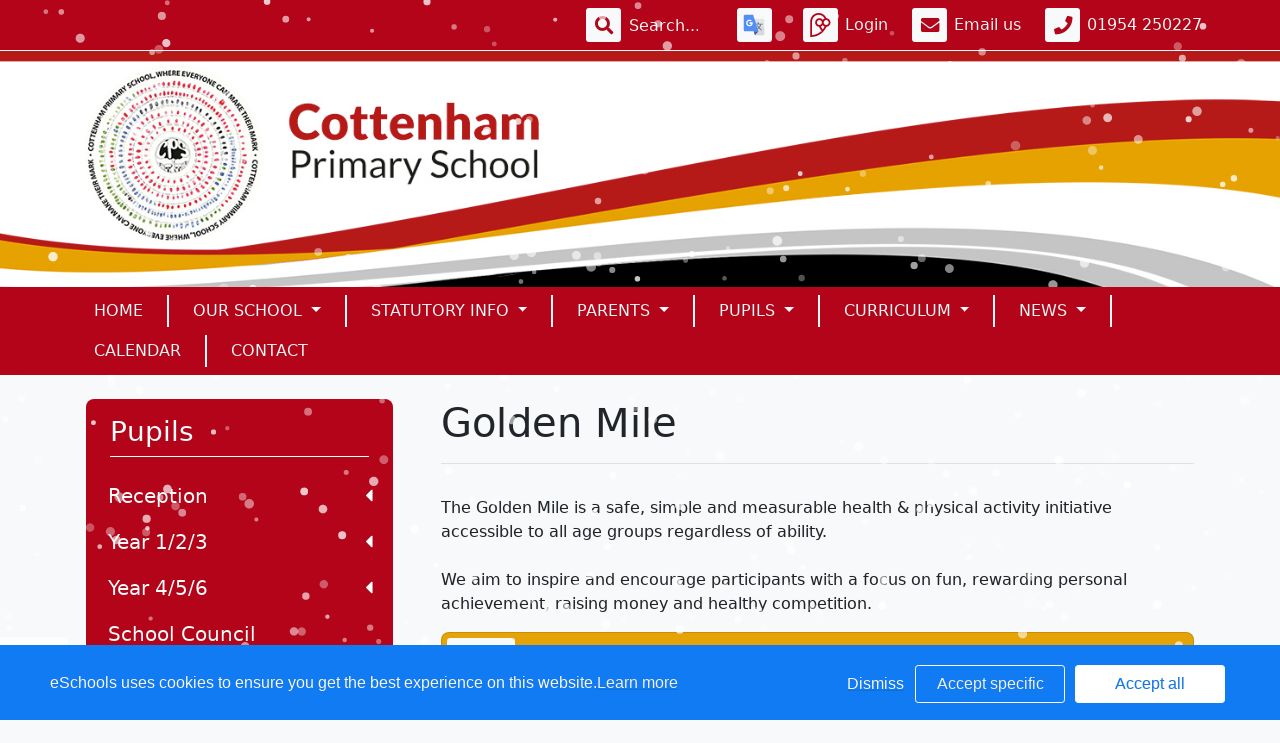

--- FILE ---
content_type: text/css; charset: UTF-8;charset=UTF-8
request_url: https://www.cottenhamprimary.co.uk/web/dynamic_styles/7
body_size: 1258
content:




:root {

--rounded: .5rem;
--rounded-btn: 3.2px;

--default-font: system-ui, -apple-system, "Segoe UI", Roboto, "Helvetica Neue", Arial, "Noto Sans", "Liberation Sans", sans-serif, "Apple Color Emoji", "Segoe UI Emoji", "Segoe UI Symbol", "Noto Color Emoji";
--default-color: #212529;
--default-heading-color: #212529;
--default-page-title-color: #212529;

--album-height-xxl-home:652px;
--album-height-xxl-1-col:652px;
--album-height-xxl-2-col:318px;

--album-height-xl-home:562px;
--album-height-xl-1-col:562px;
--album-height-xl-2-col:272.66666666667px;

--album-height-lg-home:472px;
--album-height-lg-1-col:472px;
--album-height-lg-2-col:228px;

--album-height-md-home:480px;
--album-height-md-1-col:480px;
--album-height-md-2-col:480px;

--album-height-sm-home:360px;
--album-height-sm-1-col:360px;
--album-height-sm-2-col:360px;

--album-height-xs-home:310px;
--album-height-xs-2-col:310px;

--primary-color:#b40419;
--primary-opposite:#f8f9fa;
--primary-semi-transparent: #b40419EE;

--flip-card-back-color:#b40419;

--secondary-color:#e5a307;
--secondary-opposite:#f8f9fa;

--third-color:#b40419;
--third-opposite:#f8f9fa;

--link-color:#b40419;
--link-hover:#7e0312;

--important-message-icon-bg:#bdbdbd;
--important-message-icon-color:#343a40;
--important-message-bg:#f8f9fa;
--important-message-color:#343a40;
--important-message-speed:28.285714285714s;
--important-message-pause: paused; --important-message-font-size: 16px; 
--important-message-icon-width: 55px;
--important-message-icon-size: 24px;
--important-message-font: 'Font Awesome 5 Pro';
--important-message-font-weight: 900;

--toolbar-bg:#b40419;
--toolbar-label-color:#f8f9fa;
--toolbar-label-font-size: 16px;
--toolbar-button-bg:#f8f9fa;
--toolbar-button-color:#b40419;
--toolbar-placeholder-color:#fbfbfc;

--toolbar-fb-bg: #f8f9fa;
--toolbar-fb-icon: #3B5998;

--toolbar-twitter-bg: #f8f9fa;
--toolbar-twitter-icon: #00ACEE;


--header-bg: url("/core/passwords/read_bg/41bdbbb127b28d7ef5b2d0516748ef91");
--header-mobile-bg: url("/core/passwords/read_bg/");

--toolbar-instagram-bg: #f8f9fa;
--toolbar-instagram-icon: #8a3ab9;

--toolbar-linkedin-bg: #f8f9fa;
--toolbar-linkedin-icon: #0077b5;

--logo-height: 130px;

--header-height:274;

--header-bg-color:#b40419;
--header-text-color:#f8f9fa;


--nav-bg:#b40419;
--nav-link-color:#f8f9fa;
--nav-link-hover:#c7c8c8;


--welcome-message-bg:#bdbdbd;
--welcome-message-color:#343a40;


--homebox1-bg:#b40419;
--homebox1-color:#f8f9fa;
--homebox1-hover:#c7c8c8;
--homebox1-btn-hover:#7e0312;



--homebox2-bg:#bdbdbd;
--homebox2-color:#343a40;
--homebox2-hover:#2f353a;
--homebox2-btn-hover:#2a2f34;

--homebox2-calendar-event-bg:#f8f9fa;
--homebox2-calendar-event-color:#e5a307;

--homebox2-calendar-header:#b40419;
--homebox2-calendar-header-text:#f8f9fa;





--homebox3-bg:#b40419;
--homebox3-color:#f8f9fa;
--homebox3-hover:#c7c8c8;
--homebox3-btn-hover:#7e0312;


--linkbox-odd-color:#ffffff;
--linkbox-even-color:#f8f9fa;
--linkbox-odd-hover:#e6e6e6;
--linkbox-even-hover:#e0e1e1;
--linkbox-odd-bg:transparent;
--linkbox-even-bg:transparent;

    --footer-color:#f8f9fa;
    --footer-link-color:#f8f9fa;
    --footer-link-hover:#c7c8c8;

    --footer_fullwidth_bg: transparent;
--footer-bg:#b40419;
    --footer-border-color: #dee2e6;
--footer-text-color:#f8f9fa;

--contact-map-bg:#f0cdd1;
--contact-form-bg:#f8e6e8;

--calendar-header-bg:#b40419;
--calendar-header-color:#f8f9fa;

--calendar-bg:#faeeef;
--calendar-text:#343a40;

--calendar-event-bg:#e5a307;
--calendar-event-color:#f8f9fa;

--calendar-today:#c8bfc0;
--calendar-today-text:#343a40;


--aside-bg:#b40419;
--aside-color:#ffffff;

--aside-active-bg:#ffffff;

--aside-active-color:#000000;

--resource-bg:#e5a307;
--resource-color:#f8f9fa;

--resource-hov-bg:#b88306;
--resource-hov-color:#f8f9fa;

--home-resource-item:#ffffff;
--home-resource-item-hover:#ffffff;
--home-resource-item-color:#343a40;
--home-resource-item-hover-color:#343a40;


--nav-dropdown-bg:#fff;
--nav-dropdown-bg-hover:#f8f9fa;
--nav-dropdown-color:#1e2125;
--nav-dropdown-hover:#1e2125;

--site-bg:transparent;
--site-bg-file-uid: url('https://s3-eu-west-1.amazonaws.com/virtualboxbucket/backgrounds/2625/');
%}


header h2 {
font-family:;font-size:0px;
text-align: center;
color:#f8f9fa;
}

@media (min-width: 992px) {
header h2 {
text-align:left;
font-size:0px;
}
}




